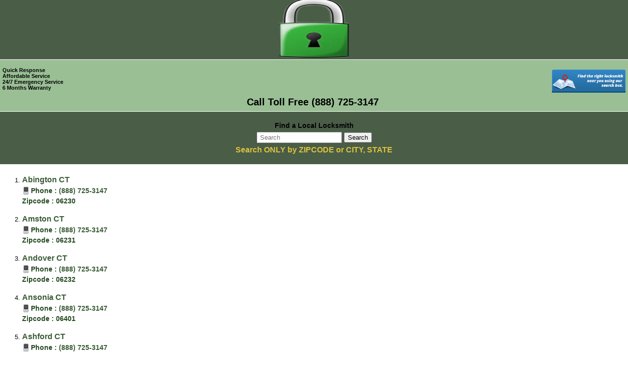

--- FILE ---
content_type: text/html; charset=UTF-8
request_url: https://local-24-hour-locksmith.com/state/connecticut/
body_size: 6642
content:
<!DOCTYPE html PUBLIC "-//WAPFORUM//DTD XHTML Mobile 1.0//EN" "http://www.wapforum.org/DTD/xhtml-mobile10.dtd">
<html xmlns="http://www.w3.org/1999/xhtml">
<head profile="http://gmpg.org/xfn/11">
<title>  States  Connecticut</title>
<link rel="stylesheet" href="https://local-24-hour-locksmith.com/wp-content/themes/local-24-hour-locksmith-mobile/style.css" type="text/css" />
<meta name='robots' content='max-image-preview:large' />
	<style>img:is([sizes="auto" i], [sizes^="auto," i]) { contain-intrinsic-size: 3000px 1500px }</style>
	<link rel="alternate" type="application/rss+xml" title="Local 24 Hour Locksmith &raquo; Connecticut State Feed" href="https://local-24-hour-locksmith.com/state/connecticut/feed/" />
<script type="383ba8887b82876ad15fd96d-text/javascript">
/* <![CDATA[ */
window._wpemojiSettings = {"baseUrl":"https:\/\/s.w.org\/images\/core\/emoji\/16.0.1\/72x72\/","ext":".png","svgUrl":"https:\/\/s.w.org\/images\/core\/emoji\/16.0.1\/svg\/","svgExt":".svg","source":{"concatemoji":"https:\/\/local-24-hour-locksmith.com\/wp-includes\/js\/wp-emoji-release.min.js?ver=6.8.3"}};
/*! This file is auto-generated */
!function(s,n){var o,i,e;function c(e){try{var t={supportTests:e,timestamp:(new Date).valueOf()};sessionStorage.setItem(o,JSON.stringify(t))}catch(e){}}function p(e,t,n){e.clearRect(0,0,e.canvas.width,e.canvas.height),e.fillText(t,0,0);var t=new Uint32Array(e.getImageData(0,0,e.canvas.width,e.canvas.height).data),a=(e.clearRect(0,0,e.canvas.width,e.canvas.height),e.fillText(n,0,0),new Uint32Array(e.getImageData(0,0,e.canvas.width,e.canvas.height).data));return t.every(function(e,t){return e===a[t]})}function u(e,t){e.clearRect(0,0,e.canvas.width,e.canvas.height),e.fillText(t,0,0);for(var n=e.getImageData(16,16,1,1),a=0;a<n.data.length;a++)if(0!==n.data[a])return!1;return!0}function f(e,t,n,a){switch(t){case"flag":return n(e,"\ud83c\udff3\ufe0f\u200d\u26a7\ufe0f","\ud83c\udff3\ufe0f\u200b\u26a7\ufe0f")?!1:!n(e,"\ud83c\udde8\ud83c\uddf6","\ud83c\udde8\u200b\ud83c\uddf6")&&!n(e,"\ud83c\udff4\udb40\udc67\udb40\udc62\udb40\udc65\udb40\udc6e\udb40\udc67\udb40\udc7f","\ud83c\udff4\u200b\udb40\udc67\u200b\udb40\udc62\u200b\udb40\udc65\u200b\udb40\udc6e\u200b\udb40\udc67\u200b\udb40\udc7f");case"emoji":return!a(e,"\ud83e\udedf")}return!1}function g(e,t,n,a){var r="undefined"!=typeof WorkerGlobalScope&&self instanceof WorkerGlobalScope?new OffscreenCanvas(300,150):s.createElement("canvas"),o=r.getContext("2d",{willReadFrequently:!0}),i=(o.textBaseline="top",o.font="600 32px Arial",{});return e.forEach(function(e){i[e]=t(o,e,n,a)}),i}function t(e){var t=s.createElement("script");t.src=e,t.defer=!0,s.head.appendChild(t)}"undefined"!=typeof Promise&&(o="wpEmojiSettingsSupports",i=["flag","emoji"],n.supports={everything:!0,everythingExceptFlag:!0},e=new Promise(function(e){s.addEventListener("DOMContentLoaded",e,{once:!0})}),new Promise(function(t){var n=function(){try{var e=JSON.parse(sessionStorage.getItem(o));if("object"==typeof e&&"number"==typeof e.timestamp&&(new Date).valueOf()<e.timestamp+604800&&"object"==typeof e.supportTests)return e.supportTests}catch(e){}return null}();if(!n){if("undefined"!=typeof Worker&&"undefined"!=typeof OffscreenCanvas&&"undefined"!=typeof URL&&URL.createObjectURL&&"undefined"!=typeof Blob)try{var e="postMessage("+g.toString()+"("+[JSON.stringify(i),f.toString(),p.toString(),u.toString()].join(",")+"));",a=new Blob([e],{type:"text/javascript"}),r=new Worker(URL.createObjectURL(a),{name:"wpTestEmojiSupports"});return void(r.onmessage=function(e){c(n=e.data),r.terminate(),t(n)})}catch(e){}c(n=g(i,f,p,u))}t(n)}).then(function(e){for(var t in e)n.supports[t]=e[t],n.supports.everything=n.supports.everything&&n.supports[t],"flag"!==t&&(n.supports.everythingExceptFlag=n.supports.everythingExceptFlag&&n.supports[t]);n.supports.everythingExceptFlag=n.supports.everythingExceptFlag&&!n.supports.flag,n.DOMReady=!1,n.readyCallback=function(){n.DOMReady=!0}}).then(function(){return e}).then(function(){var e;n.supports.everything||(n.readyCallback(),(e=n.source||{}).concatemoji?t(e.concatemoji):e.wpemoji&&e.twemoji&&(t(e.twemoji),t(e.wpemoji)))}))}((window,document),window._wpemojiSettings);
/* ]]> */
</script>
<style id='wp-emoji-styles-inline-css' type='text/css'>

	img.wp-smiley, img.emoji {
		display: inline !important;
		border: none !important;
		box-shadow: none !important;
		height: 1em !important;
		width: 1em !important;
		margin: 0 0.07em !important;
		vertical-align: -0.1em !important;
		background: none !important;
		padding: 0 !important;
	}
</style>
<link rel='stylesheet' id='wp-block-library-css' href='https://local-24-hour-locksmith.com/wp-includes/css/dist/block-library/style.min.css?ver=6.8.3' type='text/css' media='all' />
<style id='classic-theme-styles-inline-css' type='text/css'>
/*! This file is auto-generated */
.wp-block-button__link{color:#fff;background-color:#32373c;border-radius:9999px;box-shadow:none;text-decoration:none;padding:calc(.667em + 2px) calc(1.333em + 2px);font-size:1.125em}.wp-block-file__button{background:#32373c;color:#fff;text-decoration:none}
</style>
<style id='global-styles-inline-css' type='text/css'>
:root{--wp--preset--aspect-ratio--square: 1;--wp--preset--aspect-ratio--4-3: 4/3;--wp--preset--aspect-ratio--3-4: 3/4;--wp--preset--aspect-ratio--3-2: 3/2;--wp--preset--aspect-ratio--2-3: 2/3;--wp--preset--aspect-ratio--16-9: 16/9;--wp--preset--aspect-ratio--9-16: 9/16;--wp--preset--color--black: #000000;--wp--preset--color--cyan-bluish-gray: #abb8c3;--wp--preset--color--white: #ffffff;--wp--preset--color--pale-pink: #f78da7;--wp--preset--color--vivid-red: #cf2e2e;--wp--preset--color--luminous-vivid-orange: #ff6900;--wp--preset--color--luminous-vivid-amber: #fcb900;--wp--preset--color--light-green-cyan: #7bdcb5;--wp--preset--color--vivid-green-cyan: #00d084;--wp--preset--color--pale-cyan-blue: #8ed1fc;--wp--preset--color--vivid-cyan-blue: #0693e3;--wp--preset--color--vivid-purple: #9b51e0;--wp--preset--gradient--vivid-cyan-blue-to-vivid-purple: linear-gradient(135deg,rgba(6,147,227,1) 0%,rgb(155,81,224) 100%);--wp--preset--gradient--light-green-cyan-to-vivid-green-cyan: linear-gradient(135deg,rgb(122,220,180) 0%,rgb(0,208,130) 100%);--wp--preset--gradient--luminous-vivid-amber-to-luminous-vivid-orange: linear-gradient(135deg,rgba(252,185,0,1) 0%,rgba(255,105,0,1) 100%);--wp--preset--gradient--luminous-vivid-orange-to-vivid-red: linear-gradient(135deg,rgba(255,105,0,1) 0%,rgb(207,46,46) 100%);--wp--preset--gradient--very-light-gray-to-cyan-bluish-gray: linear-gradient(135deg,rgb(238,238,238) 0%,rgb(169,184,195) 100%);--wp--preset--gradient--cool-to-warm-spectrum: linear-gradient(135deg,rgb(74,234,220) 0%,rgb(151,120,209) 20%,rgb(207,42,186) 40%,rgb(238,44,130) 60%,rgb(251,105,98) 80%,rgb(254,248,76) 100%);--wp--preset--gradient--blush-light-purple: linear-gradient(135deg,rgb(255,206,236) 0%,rgb(152,150,240) 100%);--wp--preset--gradient--blush-bordeaux: linear-gradient(135deg,rgb(254,205,165) 0%,rgb(254,45,45) 50%,rgb(107,0,62) 100%);--wp--preset--gradient--luminous-dusk: linear-gradient(135deg,rgb(255,203,112) 0%,rgb(199,81,192) 50%,rgb(65,88,208) 100%);--wp--preset--gradient--pale-ocean: linear-gradient(135deg,rgb(255,245,203) 0%,rgb(182,227,212) 50%,rgb(51,167,181) 100%);--wp--preset--gradient--electric-grass: linear-gradient(135deg,rgb(202,248,128) 0%,rgb(113,206,126) 100%);--wp--preset--gradient--midnight: linear-gradient(135deg,rgb(2,3,129) 0%,rgb(40,116,252) 100%);--wp--preset--font-size--small: 13px;--wp--preset--font-size--medium: 20px;--wp--preset--font-size--large: 36px;--wp--preset--font-size--x-large: 42px;--wp--preset--spacing--20: 0.44rem;--wp--preset--spacing--30: 0.67rem;--wp--preset--spacing--40: 1rem;--wp--preset--spacing--50: 1.5rem;--wp--preset--spacing--60: 2.25rem;--wp--preset--spacing--70: 3.38rem;--wp--preset--spacing--80: 5.06rem;--wp--preset--shadow--natural: 6px 6px 9px rgba(0, 0, 0, 0.2);--wp--preset--shadow--deep: 12px 12px 50px rgba(0, 0, 0, 0.4);--wp--preset--shadow--sharp: 6px 6px 0px rgba(0, 0, 0, 0.2);--wp--preset--shadow--outlined: 6px 6px 0px -3px rgba(255, 255, 255, 1), 6px 6px rgba(0, 0, 0, 1);--wp--preset--shadow--crisp: 6px 6px 0px rgba(0, 0, 0, 1);}:where(.is-layout-flex){gap: 0.5em;}:where(.is-layout-grid){gap: 0.5em;}body .is-layout-flex{display: flex;}.is-layout-flex{flex-wrap: wrap;align-items: center;}.is-layout-flex > :is(*, div){margin: 0;}body .is-layout-grid{display: grid;}.is-layout-grid > :is(*, div){margin: 0;}:where(.wp-block-columns.is-layout-flex){gap: 2em;}:where(.wp-block-columns.is-layout-grid){gap: 2em;}:where(.wp-block-post-template.is-layout-flex){gap: 1.25em;}:where(.wp-block-post-template.is-layout-grid){gap: 1.25em;}.has-black-color{color: var(--wp--preset--color--black) !important;}.has-cyan-bluish-gray-color{color: var(--wp--preset--color--cyan-bluish-gray) !important;}.has-white-color{color: var(--wp--preset--color--white) !important;}.has-pale-pink-color{color: var(--wp--preset--color--pale-pink) !important;}.has-vivid-red-color{color: var(--wp--preset--color--vivid-red) !important;}.has-luminous-vivid-orange-color{color: var(--wp--preset--color--luminous-vivid-orange) !important;}.has-luminous-vivid-amber-color{color: var(--wp--preset--color--luminous-vivid-amber) !important;}.has-light-green-cyan-color{color: var(--wp--preset--color--light-green-cyan) !important;}.has-vivid-green-cyan-color{color: var(--wp--preset--color--vivid-green-cyan) !important;}.has-pale-cyan-blue-color{color: var(--wp--preset--color--pale-cyan-blue) !important;}.has-vivid-cyan-blue-color{color: var(--wp--preset--color--vivid-cyan-blue) !important;}.has-vivid-purple-color{color: var(--wp--preset--color--vivid-purple) !important;}.has-black-background-color{background-color: var(--wp--preset--color--black) !important;}.has-cyan-bluish-gray-background-color{background-color: var(--wp--preset--color--cyan-bluish-gray) !important;}.has-white-background-color{background-color: var(--wp--preset--color--white) !important;}.has-pale-pink-background-color{background-color: var(--wp--preset--color--pale-pink) !important;}.has-vivid-red-background-color{background-color: var(--wp--preset--color--vivid-red) !important;}.has-luminous-vivid-orange-background-color{background-color: var(--wp--preset--color--luminous-vivid-orange) !important;}.has-luminous-vivid-amber-background-color{background-color: var(--wp--preset--color--luminous-vivid-amber) !important;}.has-light-green-cyan-background-color{background-color: var(--wp--preset--color--light-green-cyan) !important;}.has-vivid-green-cyan-background-color{background-color: var(--wp--preset--color--vivid-green-cyan) !important;}.has-pale-cyan-blue-background-color{background-color: var(--wp--preset--color--pale-cyan-blue) !important;}.has-vivid-cyan-blue-background-color{background-color: var(--wp--preset--color--vivid-cyan-blue) !important;}.has-vivid-purple-background-color{background-color: var(--wp--preset--color--vivid-purple) !important;}.has-black-border-color{border-color: var(--wp--preset--color--black) !important;}.has-cyan-bluish-gray-border-color{border-color: var(--wp--preset--color--cyan-bluish-gray) !important;}.has-white-border-color{border-color: var(--wp--preset--color--white) !important;}.has-pale-pink-border-color{border-color: var(--wp--preset--color--pale-pink) !important;}.has-vivid-red-border-color{border-color: var(--wp--preset--color--vivid-red) !important;}.has-luminous-vivid-orange-border-color{border-color: var(--wp--preset--color--luminous-vivid-orange) !important;}.has-luminous-vivid-amber-border-color{border-color: var(--wp--preset--color--luminous-vivid-amber) !important;}.has-light-green-cyan-border-color{border-color: var(--wp--preset--color--light-green-cyan) !important;}.has-vivid-green-cyan-border-color{border-color: var(--wp--preset--color--vivid-green-cyan) !important;}.has-pale-cyan-blue-border-color{border-color: var(--wp--preset--color--pale-cyan-blue) !important;}.has-vivid-cyan-blue-border-color{border-color: var(--wp--preset--color--vivid-cyan-blue) !important;}.has-vivid-purple-border-color{border-color: var(--wp--preset--color--vivid-purple) !important;}.has-vivid-cyan-blue-to-vivid-purple-gradient-background{background: var(--wp--preset--gradient--vivid-cyan-blue-to-vivid-purple) !important;}.has-light-green-cyan-to-vivid-green-cyan-gradient-background{background: var(--wp--preset--gradient--light-green-cyan-to-vivid-green-cyan) !important;}.has-luminous-vivid-amber-to-luminous-vivid-orange-gradient-background{background: var(--wp--preset--gradient--luminous-vivid-amber-to-luminous-vivid-orange) !important;}.has-luminous-vivid-orange-to-vivid-red-gradient-background{background: var(--wp--preset--gradient--luminous-vivid-orange-to-vivid-red) !important;}.has-very-light-gray-to-cyan-bluish-gray-gradient-background{background: var(--wp--preset--gradient--very-light-gray-to-cyan-bluish-gray) !important;}.has-cool-to-warm-spectrum-gradient-background{background: var(--wp--preset--gradient--cool-to-warm-spectrum) !important;}.has-blush-light-purple-gradient-background{background: var(--wp--preset--gradient--blush-light-purple) !important;}.has-blush-bordeaux-gradient-background{background: var(--wp--preset--gradient--blush-bordeaux) !important;}.has-luminous-dusk-gradient-background{background: var(--wp--preset--gradient--luminous-dusk) !important;}.has-pale-ocean-gradient-background{background: var(--wp--preset--gradient--pale-ocean) !important;}.has-electric-grass-gradient-background{background: var(--wp--preset--gradient--electric-grass) !important;}.has-midnight-gradient-background{background: var(--wp--preset--gradient--midnight) !important;}.has-small-font-size{font-size: var(--wp--preset--font-size--small) !important;}.has-medium-font-size{font-size: var(--wp--preset--font-size--medium) !important;}.has-large-font-size{font-size: var(--wp--preset--font-size--large) !important;}.has-x-large-font-size{font-size: var(--wp--preset--font-size--x-large) !important;}
:where(.wp-block-post-template.is-layout-flex){gap: 1.25em;}:where(.wp-block-post-template.is-layout-grid){gap: 1.25em;}
:where(.wp-block-columns.is-layout-flex){gap: 2em;}:where(.wp-block-columns.is-layout-grid){gap: 2em;}
:root :where(.wp-block-pullquote){font-size: 1.5em;line-height: 1.6;}
</style>
<style id='akismet-widget-style-inline-css' type='text/css'>

			.a-stats {
				--akismet-color-mid-green: #357b49;
				--akismet-color-white: #fff;
				--akismet-color-light-grey: #f6f7f7;

				max-width: 350px;
				width: auto;
			}

			.a-stats * {
				all: unset;
				box-sizing: border-box;
			}

			.a-stats strong {
				font-weight: 600;
			}

			.a-stats a.a-stats__link,
			.a-stats a.a-stats__link:visited,
			.a-stats a.a-stats__link:active {
				background: var(--akismet-color-mid-green);
				border: none;
				box-shadow: none;
				border-radius: 8px;
				color: var(--akismet-color-white);
				cursor: pointer;
				display: block;
				font-family: -apple-system, BlinkMacSystemFont, 'Segoe UI', 'Roboto', 'Oxygen-Sans', 'Ubuntu', 'Cantarell', 'Helvetica Neue', sans-serif;
				font-weight: 500;
				padding: 12px;
				text-align: center;
				text-decoration: none;
				transition: all 0.2s ease;
			}

			/* Extra specificity to deal with TwentyTwentyOne focus style */
			.widget .a-stats a.a-stats__link:focus {
				background: var(--akismet-color-mid-green);
				color: var(--akismet-color-white);
				text-decoration: none;
			}

			.a-stats a.a-stats__link:hover {
				filter: brightness(110%);
				box-shadow: 0 4px 12px rgba(0, 0, 0, 0.06), 0 0 2px rgba(0, 0, 0, 0.16);
			}

			.a-stats .count {
				color: var(--akismet-color-white);
				display: block;
				font-size: 1.5em;
				line-height: 1.4;
				padding: 0 13px;
				white-space: nowrap;
			}
		
</style>
<link rel="https://api.w.org/" href="https://local-24-hour-locksmith.com/wp-json/" /><link rel="EditURI" type="application/rsd+xml" title="RSD" href="https://local-24-hour-locksmith.com/xmlrpc.php?rsd" />
<meta name="generator" content="WordPress 6.8.3" />
<script type="383ba8887b82876ad15fd96d-text/javascript">
	window._se_plugin_version = '8.1.9';
</script>

<style type="text/css">
/* blink me */
.blink_me {
        -webkit-animation-name: blinker;
        -webkit-animation-duration: 2s;
        -webkit-animation-timing-function: linear;
        -webkit-animation-iteration-count: infinite;

        -moz-animation-name: blinker;
        -moz-animation-duration: 2s;
        -moz-animation-timing-function: linear;
        -moz-animation-iteration-count: infinite;

        animation-name: blinker;
        animation-duration: 2s;
        animation-timing-function: linear;
        animation-iteration-count: infinite;
    }

    @-moz-keyframes blinker {  
        0% { opacity: 1.0; }
        50% { opacity: 0.0; }
        100% { opacity: 1.0; }
    }

    @-webkit-keyframes blinker {  
        0% { opacity: 1.0; }
        50% { opacity: 0.0; }
        100% { opacity: 1.0; }
    }

    @keyframes blinker {  
        0% { opacity: 1.0; }
        50% { opacity: 0.0; }
        100% { opacity: 1.0; }
    }
    /* end of blink me */
</style>

</head>
<body>
<div id="header">
    <div id="logo">
        <a href="https://local-24-hour-locksmith.com"><img src="https://local-24-hour-locksmith.com/wp-content/themes/local-24-hour-locksmith-mobile/images/logo.png" border="0" /></a>
    </div>
   
    <div id="city_bar"  style="height:85px!important;">
	     <div id="info" style="height:auto!important;">
	
    	<div class="searvices_headings">
        Quick Response <br />
        Affordable Service <br />
        24/7 Emergency Service<br />
        6 Months Warranty
        </div>
    	<div class="toll_free">
		<img src="https://local-24-hour-locksmith.com/wp-content/themes/local-24-hour-locksmith-mobile/images/call-to-action-mobile.png" style="position: relative; top: 5px; max-width:150px;" />
		<a href="tel:(888) 725-3147" style="display:block;text-align:center;font-size:20px;font-weight:700;text-decoration:none;padding:10px 10px 5px 10px;">Call Toll Free <span style="display:inline-block;">(888) 725-3147</span></a>
		</div>
		
    </div>
	    

</div>
<div class="clear"></div>
<div id="search" align="center">
<h4 class="fll">Find a Local Locksmith</h4>
<form action="https://local-24-hour-locksmith.com" method="get">
    <input type="text" placeholder="Search" name="s" id="sform" >
    <input type="submit" alt="Search" value="Search" /><br>
    <div style="margin: 5px 0;text-align: center"><span style="color: #FFD93D; font-weight: bold; font-size: 16px" class="blink_me">Search ONLY by ZIPCODE or CITY, STATE
</span></div>
</form>
</div>
<div class="clear"></div>
<div id="content">

  
      <ol>

          
              <li style="margin-bottom:20px;">

                  <h2><a href="https://local-24-hour-locksmith.com/abington-ct/" title="Abington CT">Abington CT</a></h3>
                  <h3 class="single_phone">Phone : <a href="tel: (888) 725-3147 ">(888) 725-3147</a></h3>
                  <h3>Zipcode : 06230</h3>
                                    <p></p>

              </li>

         
              <li style="margin-bottom:20px;">

                  <h2><a href="https://local-24-hour-locksmith.com/amston-ct/" title="Amston CT">Amston CT</a></h3>
                  <h3 class="single_phone">Phone : <a href="tel: (888) 725-3147 ">(888) 725-3147</a></h3>
                  <h3>Zipcode : 06231</h3>
                                    <p></p>

              </li>

         
              <li style="margin-bottom:20px;">

                  <h2><a href="https://local-24-hour-locksmith.com/andover-ct/" title="Andover CT">Andover CT</a></h3>
                  <h3 class="single_phone">Phone : <a href="tel: (888) 725-3147 ">(888) 725-3147</a></h3>
                  <h3>Zipcode : 06232</h3>
                                    <p></p>

              </li>

         
              <li style="margin-bottom:20px;">

                  <h2><a href="https://local-24-hour-locksmith.com/ansonia-ct/" title="Ansonia CT">Ansonia CT</a></h3>
                  <h3 class="single_phone">Phone : <a href="tel: (888) 725-3147 ">(888) 725-3147</a></h3>
                  <h3>Zipcode : 06401</h3>
                                    <p></p>

              </li>

         
              <li style="margin-bottom:20px;">

                  <h2><a href="https://local-24-hour-locksmith.com/ashford-ct/" title="Ashford CT">Ashford CT</a></h3>
                  <h3 class="single_phone">Phone : <a href="tel: (888) 725-3147 ">(888) 725-3147</a></h3>
                  <h3>Zipcode : 06278</h3>
                                    <p></p>

              </li>

         
              <li style="margin-bottom:20px;">

                  <h2><a href="https://local-24-hour-locksmith.com/avon-ct/" title="Avon CT">Avon CT</a></h3>
                  <h3 class="single_phone">Phone : <a href="tel: (888) 725-3147 ">(888) 725-3147</a></h3>
                  <h3>Zipcode : 06001</h3>
                                    <p></p>

              </li>

         
              <li style="margin-bottom:20px;">

                  <h2><a href="https://local-24-hour-locksmith.com/ballouville-ct/" title="Ballouville CT">Ballouville CT</a></h3>
                  <h3 class="single_phone">Phone : <a href="tel: (888) 725-3147 ">(888) 725-3147</a></h3>
                  <h3>Zipcode : 06233</h3>
                                    <p></p>

              </li>

         
              <li style="margin-bottom:20px;">

                  <h2><a href="https://local-24-hour-locksmith.com/baltic-ct/" title="Baltic CT">Baltic CT</a></h3>
                  <h3 class="single_phone">Phone : <a href="tel: (888) 725-3147 ">(888) 725-3147</a></h3>
                  <h3>Zipcode : 06330</h3>
                                    <p></p>

              </li>

         
              <li style="margin-bottom:20px;">

                  <h2><a href="https://local-24-hour-locksmith.com/bantam-ct/" title="Bantam CT">Bantam CT</a></h3>
                  <h3 class="single_phone">Phone : <a href="tel: (888) 725-3147 ">(888) 725-3147</a></h3>
                  <h3>Zipcode : 06750</h3>
                                    <p></p>

              </li>

         
              <li style="margin-bottom:20px;">

                  <h2><a href="https://local-24-hour-locksmith.com/barkhamsted-ct/" title="Barkhamsted CT">Barkhamsted CT</a></h3>
                  <h3 class="single_phone">Phone : <a href="tel: (888) 725-3147 ">(888) 725-3147</a></h3>
                  <h3>Zipcode : 06063</h3>
                                    <p></p>

              </li>

         
              <li style="margin-bottom:20px;">

                  <h2><a href="https://local-24-hour-locksmith.com/beacon-falls-ct/" title="Beacon Falls CT">Beacon Falls CT</a></h3>
                  <h3 class="single_phone">Phone : <a href="tel: (888) 725-3147 ">(888) 725-3147</a></h3>
                  <h3>Zipcode : 06403</h3>
                                    <p></p>

              </li>

         
              <li style="margin-bottom:20px;">

                  <h2><a href="https://local-24-hour-locksmith.com/berlin-ct/" title="Berlin CT">Berlin CT</a></h3>
                  <h3 class="single_phone">Phone : <a href="tel: (888) 725-3147 ">(888) 725-3147</a></h3>
                  <h3>Zipcode : 06037</h3>
                                    <p></p>

              </li>

         
              <li style="margin-bottom:20px;">

                  <h2><a href="https://local-24-hour-locksmith.com/bethany-ct/" title="Bethany CT">Bethany CT</a></h3>
                  <h3 class="single_phone">Phone : <a href="tel: (888) 725-3147 ">(888) 725-3147</a></h3>
                  <h3>Zipcode : 06524</h3>
                                    <p></p>

              </li>

         
              <li style="margin-bottom:20px;">

                  <h2><a href="https://local-24-hour-locksmith.com/bethel-ct/" title="Bethel CT">Bethel CT</a></h3>
                  <h3 class="single_phone">Phone : <a href="tel: (888) 725-3147 ">(888) 725-3147</a></h3>
                  <h3>Zipcode : 06801</h3>
                                    <p></p>

              </li>

         
              <li style="margin-bottom:20px;">

                  <h2><a href="https://local-24-hour-locksmith.com/bethlehem-ct/" title="Bethlehem CT">Bethlehem CT</a></h3>
                  <h3 class="single_phone">Phone : <a href="tel: (888) 725-3147 ">(888) 725-3147</a></h3>
                  <h3>Zipcode : 06751</h3>
                                    <p></p>

              </li>

         
              <li style="margin-bottom:20px;">

                  <h2><a href="https://local-24-hour-locksmith.com/bloomfield-ct/" title="Bloomfield CT">Bloomfield CT</a></h3>
                  <h3 class="single_phone">Phone : <a href="tel: (888) 725-3147 ">(888) 725-3147</a></h3>
                  <h3>Zipcode : 06002</h3>
                                    <p></p>

              </li>

         
              <li style="margin-bottom:20px;">

                  <h2><a href="https://local-24-hour-locksmith.com/bolton-ct/" title="Bolton CT">Bolton CT</a></h3>
                  <h3 class="single_phone">Phone : <a href="tel: (888) 725-3147 ">(888) 725-3147</a></h3>
                  <h3>Zipcode : 06043</h3>
                                    <p></p>

              </li>

         
              <li style="margin-bottom:20px;">

                  <h2><a href="https://local-24-hour-locksmith.com/botsford-ct/" title="Botsford CT">Botsford CT</a></h3>
                  <h3 class="single_phone">Phone : <a href="tel: (888) 725-3147 ">(888) 725-3147</a></h3>
                  <h3>Zipcode : 06404</h3>
                                    <p></p>

              </li>

         
              <li style="margin-bottom:20px;">

                  <h2><a href="https://local-24-hour-locksmith.com/bozrah-ct/" title="Bozrah CT">Bozrah CT</a></h3>
                  <h3 class="single_phone">Phone : <a href="tel: (888) 725-3147 ">(888) 725-3147</a></h3>
                  <h3>Zipcode : 06334</h3>
                                    <p></p>

              </li>

         
              <li style="margin-bottom:20px;">

                  <h2><a href="https://local-24-hour-locksmith.com/branford-ct/" title="Branford CT">Branford CT</a></h3>
                  <h3 class="single_phone">Phone : <a href="tel: (888) 725-3147 ">(888) 725-3147</a></h3>
                  <h3>Zipcode : 06405</h3>
                                    <p></p>

              </li>

         
              <li style="margin-bottom:20px;">

                  <h2><a href="https://local-24-hour-locksmith.com/bridgeport-ct/" title="Bridgeport CT">Bridgeport CT</a></h3>
                  <h3 class="single_phone">Phone : <a href="tel: (888) 725-3147 ">(888) 725-3147</a></h3>
                  <h3>Zipcode : 06601, 06602, 06603, 06604, 06605, 06606, 06607, 06608, 06610, 06650, 06673, 06699</h3>
                                    <p></p>

              </li>

         
              <li style="margin-bottom:20px;">

                  <h2><a href="https://local-24-hour-locksmith.com/bridgewater-ct/" title="Bridgewater CT">Bridgewater CT</a></h3>
                  <h3 class="single_phone">Phone : <a href="tel: (888) 725-3147 ">(888) 725-3147</a></h3>
                  <h3>Zipcode : 06752</h3>
                                    <p></p>

              </li>

         
              <li style="margin-bottom:20px;">

                  <h2><a href="https://local-24-hour-locksmith.com/bristol-ct/" title="Bristol CT">Bristol CT</a></h3>
                  <h3 class="single_phone">Phone : <a href="tel: (888) 725-3147 ">(888) 725-3147</a></h3>
                  <h3>Zipcode : 06010, 06011</h3>
                                    <p></p>

              </li>

         
              <li style="margin-bottom:20px;">

                  <h2><a href="https://local-24-hour-locksmith.com/broad-brook-ct/" title="Broad Brook CT">Broad Brook CT</a></h3>
                  <h3 class="single_phone">Phone : <a href="tel: (888) 725-3147 ">(888) 725-3147</a></h3>
                  <h3>Zipcode : 06016</h3>
                                    <p></p>

              </li>

         
              <li style="margin-bottom:20px;">

                  <h2><a href="https://local-24-hour-locksmith.com/brookfield-ct/" title="Brookfield CT">Brookfield CT</a></h3>
                  <h3 class="single_phone">Phone : <a href="tel: (888) 725-3147 ">(888) 725-3147</a></h3>
                  <h3>Zipcode : 06804</h3>
                                    <p></p>

              </li>

         
              <li style="margin-bottom:20px;">

                  <h2><a href="https://local-24-hour-locksmith.com/brooklyn-ct/" title="Brooklyn CT">Brooklyn CT</a></h3>
                  <h3 class="single_phone">Phone : <a href="tel: (888) 725-3147 ">(888) 725-3147</a></h3>
                  <h3>Zipcode : 06234</h3>
                                    <p></p>

              </li>

         
              <li style="margin-bottom:20px;">

                  <h2><a href="https://local-24-hour-locksmith.com/burlington-ct/" title="Burlington CT">Burlington CT</a></h3>
                  <h3 class="single_phone">Phone : <a href="tel: (888) 725-3147 ">(888) 725-3147</a></h3>
                  <h3>Zipcode : 06013</h3>
                                    <p></p>

              </li>

         
              <li style="margin-bottom:20px;">

                  <h2><a href="https://local-24-hour-locksmith.com/canaan-ct/" title="Canaan CT">Canaan CT</a></h3>
                  <h3 class="single_phone">Phone : <a href="tel: (888) 725-3147 ">(888) 725-3147</a></h3>
                  <h3>Zipcode : 06018</h3>
                                    <p></p>

              </li>

         
              <li style="margin-bottom:20px;">

                  <h2><a href="https://local-24-hour-locksmith.com/canterbury-ct/" title="Canterbury CT">Canterbury CT</a></h3>
                  <h3 class="single_phone">Phone : <a href="tel: (888) 725-3147 ">(888) 725-3147</a></h3>
                  <h3>Zipcode : 06331</h3>
                                    <p></p>

              </li>

         
              <li style="margin-bottom:20px;">

                  <h2><a href="https://local-24-hour-locksmith.com/canton-center-ct/" title="Canton Center CT">Canton Center CT</a></h3>
                  <h3 class="single_phone">Phone : <a href="tel: (888) 725-3147 ">(888) 725-3147</a></h3>
                  <h3>Zipcode : 06020</h3>
                                    <p></p>

              </li>

         
              <li style="margin-bottom:20px;">

                  <h2><a href="https://local-24-hour-locksmith.com/canton-ct/" title="Canton CT">Canton CT</a></h3>
                  <h3 class="single_phone">Phone : <a href="tel: (888) 725-3147 ">(888) 725-3147</a></h3>
                  <h3>Zipcode : 06019</h3>
                                    <p></p>

              </li>

         
              <li style="margin-bottom:20px;">

                  <h2><a href="https://local-24-hour-locksmith.com/centerbrook-ct/" title="Centerbrook CT">Centerbrook CT</a></h3>
                  <h3 class="single_phone">Phone : <a href="tel: (888) 725-3147 ">(888) 725-3147</a></h3>
                  <h3>Zipcode : 06409</h3>
                                    <p></p>

              </li>

         
              <li style="margin-bottom:20px;">

                  <h2><a href="https://local-24-hour-locksmith.com/central-village-ct/" title="Central Village CT">Central Village CT</a></h3>
                  <h3 class="single_phone">Phone : <a href="tel: (888) 725-3147 ">(888) 725-3147</a></h3>
                  <h3>Zipcode : 06332</h3>
                                    <p></p>

              </li>

         
              <li style="margin-bottom:20px;">

                  <h2><a href="https://local-24-hour-locksmith.com/chaplin-ct/" title="Chaplin CT">Chaplin CT</a></h3>
                  <h3 class="single_phone">Phone : <a href="tel: (888) 725-3147 ">(888) 725-3147</a></h3>
                  <h3>Zipcode : 06235</h3>
                                    <p></p>

              </li>

         
              <li style="margin-bottom:20px;">

                  <h2><a href="https://local-24-hour-locksmith.com/cheshire-ct/" title="Cheshire CT">Cheshire CT</a></h3>
                  <h3 class="single_phone">Phone : <a href="tel: (888) 725-3147 ">(888) 725-3147</a></h3>
                  <h3>Zipcode : 06408, 06410, 06411</h3>
                                    <p></p>

              </li>

         
              <li style="margin-bottom:20px;">

                  <h2><a href="https://local-24-hour-locksmith.com/chester-ct/" title="Chester CT">Chester CT</a></h3>
                  <h3 class="single_phone">Phone : <a href="tel: (888) 725-3147 ">(888) 725-3147</a></h3>
                  <h3>Zipcode : 06412</h3>
                                    <p></p>

              </li>

         
              <li style="margin-bottom:20px;">

                  <h2><a href="https://local-24-hour-locksmith.com/clinton-ct/" title="Clinton CT">Clinton CT</a></h3>
                  <h3 class="single_phone">Phone : <a href="tel: (888) 725-3147 ">(888) 725-3147</a></h3>
                  <h3>Zipcode : 06413</h3>
                                    <p></p>

              </li>

         
              <li style="margin-bottom:20px;">

                  <h2><a href="https://local-24-hour-locksmith.com/cobalt-ct/" title="Cobalt CT">Cobalt CT</a></h3>
                  <h3 class="single_phone">Phone : <a href="tel: (888) 725-3147 ">(888) 725-3147</a></h3>
                  <h3>Zipcode : 06414</h3>
                                    <p></p>

              </li>

         
              <li style="margin-bottom:20px;">

                  <h2><a href="https://local-24-hour-locksmith.com/colchester-ct/" title="Colchester CT">Colchester CT</a></h3>
                  <h3 class="single_phone">Phone : <a href="tel: (888) 725-3147 ">(888) 725-3147</a></h3>
                  <h3>Zipcode : 06415</h3>
                                    <p></p>

              </li>

         
              <li style="margin-bottom:20px;">

                  <h2><a href="https://local-24-hour-locksmith.com/colebrook-ct/" title="Colebrook CT">Colebrook CT</a></h3>
                  <h3 class="single_phone">Phone : <a href="tel: (888) 725-3147 ">(888) 725-3147</a></h3>
                  <h3>Zipcode : 06021</h3>
                                    <p></p>

              </li>

         
              <li style="margin-bottom:20px;">

                  <h2><a href="https://local-24-hour-locksmith.com/collinsville-ct/" title="Collinsville CT">Collinsville CT</a></h3>
                  <h3 class="single_phone">Phone : <a href="tel: (888) 725-3147 ">(888) 725-3147</a></h3>
                  <h3>Zipcode : 06022</h3>
                                    <p></p>

              </li>

         
              <li style="margin-bottom:20px;">

                  <h2><a href="https://local-24-hour-locksmith.com/columbia-ct/" title="Columbia CT">Columbia CT</a></h3>
                  <h3 class="single_phone">Phone : <a href="tel: (888) 725-3147 ">(888) 725-3147</a></h3>
                  <h3>Zipcode : 06237</h3>
                                    <p></p>

              </li>

         
              <li style="margin-bottom:20px;">

                  <h2><a href="https://local-24-hour-locksmith.com/cornwall-bridge-ct/" title="Cornwall Bridge CT">Cornwall Bridge CT</a></h3>
                  <h3 class="single_phone">Phone : <a href="tel: (888) 725-3147 ">(888) 725-3147</a></h3>
                  <h3>Zipcode : 06754</h3>
                                    <p></p>

              </li>

         
              <li style="margin-bottom:20px;">

                  <h2><a href="https://local-24-hour-locksmith.com/cornwall-ct/" title="Cornwall CT">Cornwall CT</a></h3>
                  <h3 class="single_phone">Phone : <a href="tel: (888) 725-3147 ">(888) 725-3147</a></h3>
                  <h3>Zipcode : 06753</h3>
                                    <p></p>

              </li>

         
              <li style="margin-bottom:20px;">

                  <h2><a href="https://local-24-hour-locksmith.com/cos-cob-ct/" title="Cos Cob CT">Cos Cob CT</a></h3>
                  <h3 class="single_phone">Phone : <a href="tel: (888) 725-3147 ">(888) 725-3147</a></h3>
                  <h3>Zipcode : 06807</h3>
                                    <p></p>

              </li>

         
              <li style="margin-bottom:20px;">

                  <h2><a href="https://local-24-hour-locksmith.com/coventry-ct/" title="Coventry CT">Coventry CT</a></h3>
                  <h3 class="single_phone">Phone : <a href="tel: (888) 725-3147 ">(888) 725-3147</a></h3>
                  <h3>Zipcode : 06238</h3>
                                    <p></p>

              </li>

         
              <li style="margin-bottom:20px;">

                  <h2><a href="https://local-24-hour-locksmith.com/cromwell-ct/" title="Cromwell CT">Cromwell CT</a></h3>
                  <h3 class="single_phone">Phone : <a href="tel: (888) 725-3147 ">(888) 725-3147</a></h3>
                  <h3>Zipcode : 06416</h3>
                                    <p></p>

              </li>

         
              <li style="margin-bottom:20px;">

                  <h2><a href="https://local-24-hour-locksmith.com/danbury-ct/" title="Danbury CT">Danbury CT</a></h3>
                  <h3 class="single_phone">Phone : <a href="tel: (888) 725-3147 ">(888) 725-3147</a></h3>
                  <h3>Zipcode : 06810, 06811, 06813, 06814, 06816, 06817</h3>
                                    <p></p>

              </li>

         
              <li style="margin-bottom:20px;">

                  <h2><a href="https://local-24-hour-locksmith.com/danielson-ct/" title="Danielson CT">Danielson CT</a></h3>
                  <h3 class="single_phone">Phone : <a href="tel: (888) 725-3147 ">(888) 725-3147</a></h3>
                  <h3>Zipcode : 06239</h3>
                                    <p></p>

              </li>

         
              <li style="margin-bottom:20px;">

                  <h2><a href="https://local-24-hour-locksmith.com/darien-ct/" title="Darien CT">Darien CT</a></h3>
                  <h3 class="single_phone">Phone : <a href="tel: (888) 725-3147 ">(888) 725-3147</a></h3>
                  <h3>Zipcode : 06820</h3>
                                    <p></p>

              </li>

         
      </ol>

      <div class="pagination">
          
          <span style="height:10px; width:20px; background:#C4F9BD;"></span>
          <span style="height:10px; width:20px; background:#C4F9BD;"><a href="https://local-24-hour-locksmith.com/state/connecticut/page/2/" >More &raquo;</a></span>
      </div>

  </div>
<div id="footer" align="center">
<select name="pages" onchange="if (!window.__cfRLUnblockHandlers) return false; window.open(this.options[this.selectedIndex].value,'_top')" id="footernv" data-cf-modified-383ba8887b82876ad15fd96d-="">
  <option value="https://local-24-hour-locksmith.com">Home</option>
  <option value="https://local-24-hour-locksmith.com/about-us">About</option>
  <option value="https://local-24-hour-locksmith.com/services">Services</option>
  <option value="https://local-24-hour-locksmith.com/contact-us">Contact Us</option>
</select>
<p>Copyright 2026, <a href="https://local-24-hour-locksmith.com">Local 24 Hour Locksmith</a> all rights reserved.</p>
</div>
<script defer src="https://static.cloudflareinsights.com/beacon.min.js/vcd15cbe7772f49c399c6a5babf22c1241717689176015" integrity="sha512-ZpsOmlRQV6y907TI0dKBHq9Md29nnaEIPlkf84rnaERnq6zvWvPUqr2ft8M1aS28oN72PdrCzSjY4U6VaAw1EQ==" data-cf-beacon='{"version":"2024.11.0","token":"e65393a21bd2492d8b2ab7c8dbc78789","r":1,"server_timing":{"name":{"cfCacheStatus":true,"cfEdge":true,"cfExtPri":true,"cfL4":true,"cfOrigin":true,"cfSpeedBrain":true},"location_startswith":null}}' crossorigin="anonymous"></script>
<script src="/cdn-cgi/scripts/7d0fa10a/cloudflare-static/rocket-loader.min.js" data-cf-settings="383ba8887b82876ad15fd96d-|49" defer></script>

--- FILE ---
content_type: text/css
request_url: https://local-24-hour-locksmith.com/wp-content/themes/local-24-hour-locksmith-mobile/style.css
body_size: 910
content:
/*
Theme Name: cheap-local-locksmith-mobile
Author: Erachnida Technologies
Author URI: http://www.erachnida.com/
Version: 1.0
*/
body {
	margin: 0;
	padding: 0;
	width:100%;
	min-width:320px;
	font-family: Arial;
	font-size: 13px;
	background: #fff;
	color: #000;

}
.brown {
	color:#582715;
}
.line {
	border-bottom:1px solid #fff;
	clear:both;
	margin:5px 0px;
	padding:5px 0px;
}
.center {
	text-align:center;
}
p {
	margin:8px 0px;
	text-align:justify;
}
a {
	color:#3A5C36;
	text-decoration:none;
	font-weight:bold;
}
a:hover {
	text-decoration:underline;
}
.clear {
	clear:both;
}
h1, h2, h3, h4 {
	margin:5px 0px;
	padding:0px;
	color:#23491F;
}
h1 {
	font-size:20px;
}
h2 {
	font-size:16px;
}
h3 {
	font-size:14px;
}
h4 {
	font-size:14px;
}
#header {
	width:100%;
	float:right;
}
#header #logo {
	background: #495D47; 
  	/* height: 56px; */
  	text-align: center;
  	padding-top: 25px; 
  	margin-top: -28px;
}
#header #info {
	float:left;
	width:100%;
	height:68px;
}
#header #info .searvices_headings {
float:left; 
	color:#000000; 
	margin:5px 0px;
	font-size:11px;
	font-weight:bold;
	padding-left:5px;
}
#header .toll_free {
	text-align:right;
	color:#000;
	padding-right:5px;
	margin-top:5px;
}
#header .toll_free a {
	
	color:#000 !important;
	
}
#header .phone {
	float:right;
	text-align:left;
	margin:0px;
	padding:0px;
	color:#000;
	font-size:24px;
}
#header .city_phone {
	background:url(images/phone.png) left center no-repeat;
	padding-left:42px;
	margin-left:auto;
	margin-right:auto;
	font-size:26px;
	width:220px;
	color:#000;
}
.single_phone {
	background:url(images/phone-small.png) left center no-repeat;
	padding-left:18px;
}
.single_phone1 {
	background:url(images/location.png) left center no-repeat;
	padding-left:18px;
	
}
#header .phone a {
	color:#FFFFFF;
}
#city_bar {
	text-align:left;
	margin-top:1px;
	background:#9ABF95;
	color:#000;
	font-weight:bold;
	padding:10px 0px;
	height:68px;
}
#city_bar h3, #city_bar a {
	color:#000;
}
#search {
	margin-top:1px;
	padding:15px;
	background:#495D47;
	
}
#search .fll {
	color:#000;
}
#search #sform {
	width:160px;
	padding:2px 5px;
}
#container_intro {
	padding-bottom:5px;
	float:left;
	border-bottom: solid 1px #000;
	width:100%;
}
#container_intro p {
text-align:left;
}
.single_phone_content{
padding:3px 0;
text-align:left;
font-size:18px;
}
#container_intro .block {
	width:50%;
	float:left;
	height:auto;
	margin:5px 0px;
	text-align: center;
}
#container_intro .block img{
	max-width: 50%;
}
#container_intro .block a {
	color:#BC2202;
}
#container_intro .block h4 {
	padding-top:5px;
}
#container_intro .block p {
	margin:0px;
	line-height:20px;
	padding-right:10px;
}
#content {
	margin:0px 5px;
	padding-top: 10px;
  	padding-bottom: 5px;
}
#content #cities_dd {
	margin:10px;
}
#state_we_service {
	padding:10px 0px;
	border-bottom:1px solid #ccc;
	border-top:1px solid #ccc;
}

#footer {
	height:55px;
	background:#fff; 
	opacity:0.7;
	margin-top:20px;
}
#footer #footernv {
	margin-top:10px;
}
#footer p {
	margin:0px;
	color:#000;
	text-align:center;
	margin-top:5px;
}
#footer p a {
	color:#000;
}

.city_list ul{
padding:0px;
margin:5px 0;
list-style:none;
}
.city_list ul li{
padding:0px;
margin:0px;
}
.city_list a{
line-height:30px;
background:#79A174;
color:#FFFFFF;
width:100%;
float:left;
margin:1px 0px;
padding-left:10px;
}
.contactform {

width:100%;
margin:auto;
font-weight: bold;
text-align: left;
}

#wpcf label {
clear: both;
display: block;
float: left;
width: 150px;
}

#wpcf input {
width: 50%;
padding: 1px;
margin: 2px 5px 2px 0;
}

#wpcf textarea {
width: 50%;
height: 100px;
padding: 1px;
margin: 0 5px 10px 0;
}

#wpcf #contactsubmit {
margin-left: 0px;
width: 100px;
}
.pagination{

text-align: center;
font-size: 27px;
}


.pagination {
	text-align: center;
}

.pagination a {

	border:1px solid #999999;
	padding: 2px;
}